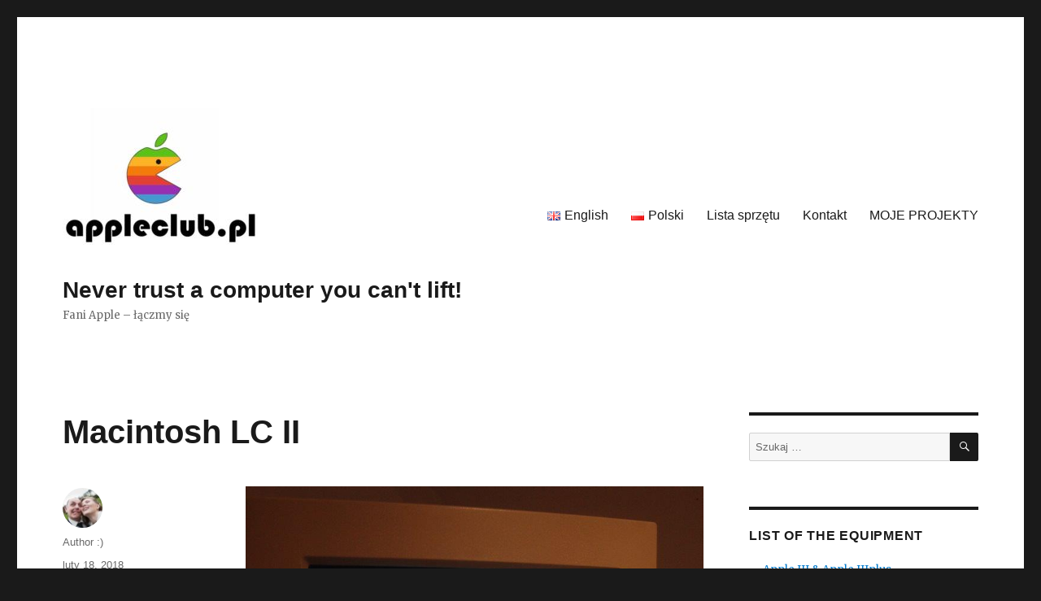

--- FILE ---
content_type: text/html; charset=UTF-8
request_url: https://appleclub.pl/index.php/pl/2018/02/18/macintosh-lc-ii/
body_size: 9765
content:
<!DOCTYPE html>
<html lang="pl-PL" class="no-js">
<head>
	<meta charset="UTF-8">
	<meta name="viewport" content="width=device-width, initial-scale=1">
	<link rel="profile" href="http://gmpg.org/xfn/11">
		<link rel="pingback" href="https://appleclub.pl/xmlrpc.php">
		<script>(function(html){html.className = html.className.replace(/\bno-js\b/,'js')})(document.documentElement);</script>
<title>Macintosh LC II &#8211; Never trust a computer you can&#039;t lift!</title>
<link rel='dns-prefetch' href='//fonts.googleapis.com' />
<link rel='dns-prefetch' href='//s.w.org' />
<link rel="alternate" type="application/rss+xml" title="Never trust a computer you can&#039;t lift! &raquo; Kanał z wpisami" href="https://appleclub.pl/index.php/pl/feed/" />
<link rel="alternate" type="application/rss+xml" title="Never trust a computer you can&#039;t lift! &raquo; Kanał z komentarzami" href="https://appleclub.pl/index.php/pl/comments/feed/" />
<link rel="alternate" type="application/rss+xml" title="Never trust a computer you can&#039;t lift! &raquo; Macintosh LC II Kanał z komentarzami" href="https://appleclub.pl/index.php/pl/2018/02/18/macintosh-lc-ii/feed/" />
		<script type="text/javascript">
			window._wpemojiSettings = {"baseUrl":"https:\/\/s.w.org\/images\/core\/emoji\/11.2.0\/72x72\/","ext":".png","svgUrl":"https:\/\/s.w.org\/images\/core\/emoji\/11.2.0\/svg\/","svgExt":".svg","source":{"concatemoji":"https:\/\/appleclub.pl\/wp-includes\/js\/wp-emoji-release.min.js?ver=5.1.21"}};
			!function(e,a,t){var n,r,o,i=a.createElement("canvas"),p=i.getContext&&i.getContext("2d");function s(e,t){var a=String.fromCharCode;p.clearRect(0,0,i.width,i.height),p.fillText(a.apply(this,e),0,0);e=i.toDataURL();return p.clearRect(0,0,i.width,i.height),p.fillText(a.apply(this,t),0,0),e===i.toDataURL()}function c(e){var t=a.createElement("script");t.src=e,t.defer=t.type="text/javascript",a.getElementsByTagName("head")[0].appendChild(t)}for(o=Array("flag","emoji"),t.supports={everything:!0,everythingExceptFlag:!0},r=0;r<o.length;r++)t.supports[o[r]]=function(e){if(!p||!p.fillText)return!1;switch(p.textBaseline="top",p.font="600 32px Arial",e){case"flag":return s([55356,56826,55356,56819],[55356,56826,8203,55356,56819])?!1:!s([55356,57332,56128,56423,56128,56418,56128,56421,56128,56430,56128,56423,56128,56447],[55356,57332,8203,56128,56423,8203,56128,56418,8203,56128,56421,8203,56128,56430,8203,56128,56423,8203,56128,56447]);case"emoji":return!s([55358,56760,9792,65039],[55358,56760,8203,9792,65039])}return!1}(o[r]),t.supports.everything=t.supports.everything&&t.supports[o[r]],"flag"!==o[r]&&(t.supports.everythingExceptFlag=t.supports.everythingExceptFlag&&t.supports[o[r]]);t.supports.everythingExceptFlag=t.supports.everythingExceptFlag&&!t.supports.flag,t.DOMReady=!1,t.readyCallback=function(){t.DOMReady=!0},t.supports.everything||(n=function(){t.readyCallback()},a.addEventListener?(a.addEventListener("DOMContentLoaded",n,!1),e.addEventListener("load",n,!1)):(e.attachEvent("onload",n),a.attachEvent("onreadystatechange",function(){"complete"===a.readyState&&t.readyCallback()})),(n=t.source||{}).concatemoji?c(n.concatemoji):n.wpemoji&&n.twemoji&&(c(n.twemoji),c(n.wpemoji)))}(window,document,window._wpemojiSettings);
		</script>
		<style type="text/css">
img.wp-smiley,
img.emoji {
	display: inline !important;
	border: none !important;
	box-shadow: none !important;
	height: 1em !important;
	width: 1em !important;
	margin: 0 .07em !important;
	vertical-align: -0.1em !important;
	background: none !important;
	padding: 0 !important;
}
</style>
	<link rel='stylesheet' id='wp-block-library-css'  href='https://appleclub.pl/wp-includes/css/dist/block-library/style.min.css?ver=5.1.21' type='text/css' media='all' />
<link rel='stylesheet' id='wp-date-remover-css'  href='https://appleclub.pl/wp-content/plugins/wp-date-remover/public/css/wp-date-remover-public.css?ver=1.0.0' type='text/css' media='all' />
<link rel='stylesheet' id='twentysixteen-fonts-css'  href='https://fonts.googleapis.com/css?family=Merriweather%3A400%2C700%2C900%2C400italic%2C700italic%2C900italic%7CInconsolata%3A400&#038;subset=latin%2Clatin-ext' type='text/css' media='all' />
<link rel='stylesheet' id='genericons-css'  href='https://appleclub.pl/wp-content/themes/twentysixteen/genericons/genericons.css?ver=3.4.1' type='text/css' media='all' />
<link rel='stylesheet' id='twentysixteen-style-css'  href='https://appleclub.pl/wp-content/themes/twentysixteen/style.css?ver=5.1.21' type='text/css' media='all' />
<!--[if lt IE 10]>
<link rel='stylesheet' id='twentysixteen-ie-css'  href='https://appleclub.pl/wp-content/themes/twentysixteen/css/ie.css?ver=20160816' type='text/css' media='all' />
<![endif]-->
<!--[if lt IE 9]>
<link rel='stylesheet' id='twentysixteen-ie8-css'  href='https://appleclub.pl/wp-content/themes/twentysixteen/css/ie8.css?ver=20160816' type='text/css' media='all' />
<![endif]-->
<!--[if lt IE 8]>
<link rel='stylesheet' id='twentysixteen-ie7-css'  href='https://appleclub.pl/wp-content/themes/twentysixteen/css/ie7.css?ver=20160816' type='text/css' media='all' />
<![endif]-->
<script type='text/javascript' src='https://appleclub.pl/wp-includes/js/jquery/jquery.js?ver=1.12.4'></script>
<script type='text/javascript' src='https://appleclub.pl/wp-includes/js/jquery/jquery-migrate.min.js?ver=1.4.1'></script>
<script type='text/javascript' src='https://appleclub.pl/wp-content/plugins/wp-date-remover/public/js/wp-date-remover-public.js?ver=1.0.0'></script>
<!--[if lt IE 9]>
<script type='text/javascript' src='https://appleclub.pl/wp-content/themes/twentysixteen/js/html5.js?ver=3.7.3'></script>
<![endif]-->
<link rel='https://api.w.org/' href='https://appleclub.pl/index.php/wp-json/' />
<link rel="EditURI" type="application/rsd+xml" title="RSD" href="https://appleclub.pl/xmlrpc.php?rsd" />
<link rel="wlwmanifest" type="application/wlwmanifest+xml" href="https://appleclub.pl/wp-includes/wlwmanifest.xml" /> 
<link rel='prev' title='Macintosh LC475' href='https://appleclub.pl/index.php/pl/2018/02/16/macintosh-lc475-2/' />
<link rel='next' title='Macintosh LC' href='https://appleclub.pl/index.php/pl/2018/02/19/macintosh-lc-2/' />
<meta name="generator" content="WordPress 5.1.21" />
<link rel="canonical" href="https://appleclub.pl/index.php/pl/2018/02/18/macintosh-lc-ii/" />
<link rel='shortlink' href='https://appleclub.pl/?p=1303' />
<link rel="alternate" type="application/json+oembed" href="https://appleclub.pl/index.php/wp-json/oembed/1.0/embed?url=https%3A%2F%2Fappleclub.pl%2Findex.php%2Fpl%2F2018%2F02%2F18%2Fmacintosh-lc-ii%2F" />
<link rel="alternate" type="text/xml+oembed" href="https://appleclub.pl/index.php/wp-json/oembed/1.0/embed?url=https%3A%2F%2Fappleclub.pl%2Findex.php%2Fpl%2F2018%2F02%2F18%2Fmacintosh-lc-ii%2F&#038;format=xml" />
<link rel="alternate" href="https://appleclub.pl/index.php/en/2018/02/18/macintosh-lc-ii-2/" hreflang="en" />
<link rel="alternate" href="https://appleclub.pl/index.php/pl/2018/02/18/macintosh-lc-ii/" hreflang="pl" />
<link rel="icon" href="https://appleclub.pl/wp-content/uploads/2017/03/cropped-cropped-apple-logo-rob-janoff-01-32x32.jpg" sizes="32x32" />
<link rel="icon" href="https://appleclub.pl/wp-content/uploads/2017/03/cropped-cropped-apple-logo-rob-janoff-01-192x192.jpg" sizes="192x192" />
<link rel="apple-touch-icon-precomposed" href="https://appleclub.pl/wp-content/uploads/2017/03/cropped-cropped-apple-logo-rob-janoff-01-180x180.jpg" />
<meta name="msapplication-TileImage" content="https://appleclub.pl/wp-content/uploads/2017/03/cropped-cropped-apple-logo-rob-janoff-01-270x270.jpg" />
</head>

<body class="post-template-default single single-post postid-1303 single-format-standard wp-custom-logo">
<div id="page" class="site">
	<div class="site-inner">
		<a class="skip-link screen-reader-text" href="#content">Przejdź do treści</a>

		<header id="masthead" class="site-header" role="banner">
			<div class="site-header-main">
				<div class="site-branding">
					<a href="https://appleclub.pl/index.php/pl/o-stronie/" class="custom-logo-link" rel="home" itemprop="url"><img width="240" height="192" src="https://appleclub.pl/wp-content/uploads/2019/03/cropped-02.jpg" class="custom-logo" alt="Never trust a computer you can&#039;t lift!" itemprop="logo" /></a>
											<p class="site-title"><a href="https://appleclub.pl/index.php/pl/o-stronie/" rel="home">Never trust a computer you can&#039;t lift!</a></p>
											<p class="site-description">Fani Apple &#8211; łączmy się</p>
									</div><!-- .site-branding -->

									<button id="menu-toggle" class="menu-toggle">Menu</button>

					<div id="site-header-menu" class="site-header-menu">
													<nav id="site-navigation" class="main-navigation" role="navigation" aria-label="Menu główne">
								<div class="menu-menu-glowne-container"><ul id="menu-menu-glowne" class="primary-menu"><li id="menu-item-334-en" class="lang-item lang-item-21 lang-item-en lang-item-first menu-item menu-item-type-custom menu-item-object-custom menu-item-334-en"><a href="https://appleclub.pl/index.php/en/2018/02/18/macintosh-lc-ii-2/" hreflang="en-GB" lang="en-GB"><img src="[data-uri]" title="English" alt="English" /><span style="margin-left:0.3em;">English</span></a></li>
<li id="menu-item-334-pl" class="lang-item lang-item-24 lang-item-pl current-lang menu-item menu-item-type-custom menu-item-object-custom menu-item-334-pl"><a href="https://appleclub.pl/index.php/pl/2018/02/18/macintosh-lc-ii/" hreflang="pl-PL" lang="pl-PL"><img src="[data-uri]" title="Polski" alt="Polski" /><span style="margin-left:0.3em;">Polski</span></a></li>
<li id="menu-item-337" class="menu-item menu-item-type-post_type menu-item-object-page menu-item-337"><a href="https://appleclub.pl/index.php/pl/lista-sprzetu/">Lista sprzętu</a></li>
<li id="menu-item-459" class="menu-item menu-item-type-post_type menu-item-object-page menu-item-459"><a href="https://appleclub.pl/index.php/pl/kontakt/">Kontakt</a></li>
<li id="menu-item-1914" class="menu-item menu-item-type-post_type menu-item-object-page menu-item-1914"><a href="https://appleclub.pl/index.php/pl/moje-projekty/">MOJE PROJEKTY</a></li>
</ul></div>							</nav><!-- .main-navigation -->
						
											</div><!-- .site-header-menu -->
							</div><!-- .site-header-main -->

					</header><!-- .site-header -->

		<div id="content" class="site-content">

<div id="primary" class="content-area">
	<main id="main" class="site-main" role="main">
		
<article id="post-1303" class="post-1303 post type-post status-publish format-standard hentry category-macintosh category-macintosh-lc category-pizza-box">
	<header class="entry-header">
		<h1 class="entry-title">Macintosh LC II</h1>	</header><!-- .entry-header -->

	
	
	<div class="entry-content">
		<p><a href="http://appleclub.pl/wp-content/uploads/2017/05/IMG_5848.jpg"><img class="alignnone size-large wp-image-1304" src="http://appleclub.pl/wp-content/uploads/2017/05/IMG_5848-768x1024.jpg" alt="" width="768" height="1024" srcset="https://appleclub.pl/wp-content/uploads/2017/05/IMG_5848.jpg 768w, https://appleclub.pl/wp-content/uploads/2017/05/IMG_5848-225x300.jpg 225w" sizes="(max-width: 709px) 85vw, (max-width: 909px) 67vw, (max-width: 984px) 61vw, (max-width: 1362px) 45vw, 600px" /></a> <a href="http://appleclub.pl/wp-content/uploads/2017/05/IMG_5844.jpg"><img class="alignnone size-large wp-image-1305" src="http://appleclub.pl/wp-content/uploads/2017/05/IMG_5844-768x1024.jpg" alt="" width="768" height="1024" srcset="https://appleclub.pl/wp-content/uploads/2017/05/IMG_5844.jpg 768w, https://appleclub.pl/wp-content/uploads/2017/05/IMG_5844-225x300.jpg 225w" sizes="(max-width: 709px) 85vw, (max-width: 909px) 67vw, (max-width: 984px) 61vw, (max-width: 1362px) 45vw, 600px" /></a> <a href="http://appleclub.pl/wp-content/uploads/2017/05/IMG_5846.jpg"><img class="alignnone size-large wp-image-1306" src="http://appleclub.pl/wp-content/uploads/2017/05/IMG_5846-768x1024.jpg" alt="" width="768" height="1024" srcset="https://appleclub.pl/wp-content/uploads/2017/05/IMG_5846.jpg 768w, https://appleclub.pl/wp-content/uploads/2017/05/IMG_5846-225x300.jpg 225w" sizes="(max-width: 709px) 85vw, (max-width: 909px) 67vw, (max-width: 984px) 61vw, (max-width: 1362px) 45vw, 600px" /></a> <a href="http://appleclub.pl/wp-content/uploads/2017/05/IMG_5847.jpg"><img class="alignnone size-large wp-image-1307" src="http://appleclub.pl/wp-content/uploads/2017/05/IMG_5847-768x1024.jpg" alt="" width="768" height="1024" srcset="https://appleclub.pl/wp-content/uploads/2017/05/IMG_5847.jpg 768w, https://appleclub.pl/wp-content/uploads/2017/05/IMG_5847-225x300.jpg 225w" sizes="(max-width: 709px) 85vw, (max-width: 909px) 67vw, (max-width: 984px) 61vw, (max-width: 1362px) 45vw, 600px" /></a></p>
	</div><!-- .entry-content -->

	<footer class="entry-footer">
		<span class="byline"><span class="author vcard"><img alt='' src='https://secure.gravatar.com/avatar/48bbde80eb9e34b6fd3f5910e3cf7b3c?s=49&#038;d=mm&#038;r=g' srcset='https://secure.gravatar.com/avatar/48bbde80eb9e34b6fd3f5910e3cf7b3c?s=98&#038;d=mm&#038;r=g 2x' class='avatar avatar-49 photo' height='49' width='49' /><span class="screen-reader-text">Autor </span> <a class="url fn n" href="https://appleclub.pl/index.php/pl/author/pwronecki/">Author :)</a></span></span><span class="posted-on"><span class="screen-reader-text">Opublikowano </span><a href="https://appleclub.pl/index.php/pl/2018/02/18/macintosh-lc-ii/" rel="bookmark"><time class="entry-date published" datetime="2018-02-18T07:47:49+00:00">luty 18, 2018</time><time class="updated" datetime="2018-04-22T18:06:04+00:00">kwiecień 22, 2018</time></a></span><span class="cat-links"><span class="screen-reader-text">Kategorie </span><a href="https://appleclub.pl/index.php/pl/category/macintosh/" rel="category tag">Macintosh</a>, <a href="https://appleclub.pl/index.php/pl/category/macintosh-lc/" rel="category tag">Macintosh LC</a>, <a href="https://appleclub.pl/index.php/pl/category/pizza-box/" rel="category tag">Pizza box</a></span>			</footer><!-- .entry-footer -->
</article><!-- #post-## -->

<div id="comments" class="comments-area">

	
	
		<div id="respond" class="comment-respond">
		<h2 id="reply-title" class="comment-reply-title">Dodaj komentarz <small><a rel="nofollow" id="cancel-comment-reply-link" href="/index.php/pl/2018/02/18/macintosh-lc-ii/#respond" style="display:none;">Anuluj pisanie odpowiedzi</a></small></h2>			<form action="https://appleclub.pl/wp-comments-post.php" method="post" id="commentform" class="comment-form" novalidate>
				<p class="comment-notes"><span id="email-notes">Twój adres e-mail nie zostanie opublikowany.</span> Wymagane pola są oznaczone <span class="required">*</span></p><p class="comment-form-comment"><label for="comment">Komentarz</label> <textarea id="comment" name="comment" cols="45" rows="8" maxlength="65525" required="required"></textarea></p><p class="comment-form-author"><label for="author">Nazwa <span class="required">*</span></label> <input id="author" name="author" type="text" value="" size="30" maxlength="245" required='required' /></p>
<p class="comment-form-email"><label for="email">E-mail <span class="required">*</span></label> <input id="email" name="email" type="email" value="" size="30" maxlength="100" aria-describedby="email-notes" required='required' /></p>
<p class="comment-form-url"><label for="url">Witryna internetowa</label> <input id="url" name="url" type="url" value="" size="30" maxlength="200" /></p>
<p class="form-submit"><input name="submit" type="submit" id="submit" class="submit" value="Opublikuj komentarz" /> <input type='hidden' name='comment_post_ID' value='1303' id='comment_post_ID' />
<input type='hidden' name='comment_parent' id='comment_parent' value='0' />
</p><p style="display: none;"><input type="hidden" id="akismet_comment_nonce" name="akismet_comment_nonce" value="2410bd4ae3" /></p><p style="display: none;"><input type="hidden" id="ak_js" name="ak_js" value="18"/></p>			</form>
			</div><!-- #respond -->
	<p class="akismet_comment_form_privacy_notice">This site uses Akismet to reduce spam. <a href="https://akismet.com/privacy/" target="_blank" rel="nofollow noopener">Learn how your comment data is processed</a>.</p>
</div><!-- .comments-area -->

	<nav class="navigation post-navigation" role="navigation">
		<h2 class="screen-reader-text">Nawigacja wpisu</h2>
		<div class="nav-links"><div class="nav-previous"><a href="https://appleclub.pl/index.php/pl/2018/02/16/macintosh-lc475-2/" rel="prev"><span class="meta-nav" aria-hidden="true">Poprzedni</span> <span class="screen-reader-text">Poprzedni wpis:</span> <span class="post-title">Macintosh LC475</span></a></div><div class="nav-next"><a href="https://appleclub.pl/index.php/pl/2018/02/19/macintosh-lc-2/" rel="next"><span class="meta-nav" aria-hidden="true">Następny</span> <span class="screen-reader-text">Następny wpis:</span> <span class="post-title">Macintosh LC</span></a></div></div>
	</nav>
	</main><!-- .site-main -->

	
</div><!-- .content-area -->


	<aside id="secondary" class="sidebar widget-area" role="complementary">
		<section id="search-2" class="widget widget_search">
<form role="search" method="get" class="search-form" action="https://appleclub.pl/index.php/pl/">
	<label>
		<span class="screen-reader-text">Szukaj:</span>
		<input type="search" class="search-field" placeholder="Szukaj &hellip;" value="" name="s" />
	</label>
	<button type="submit" class="search-submit"><span class="screen-reader-text">Szukaj</span></button>
</form>
</section>		<section id="recent-posts-2" class="widget widget_recent_entries">		<h2 class="widget-title">List of the equipment</h2>		<ul>
											<li>
					<a href="https://appleclub.pl/index.php/pl/2018/11/19/apple-iii-apple-iiiplus/">Apple III &#038; Apple IIIplus</a>
									</li>
											<li>
					<a href="https://appleclub.pl/index.php/pl/2018/07/19/apple-iigs-internet-project/">Apple IIgs &#8211; Internet Project</a>
									</li>
											<li>
					<a href="https://appleclub.pl/index.php/pl/2018/07/16/apple-iie-external-keyboard/">Apple IIe &#8211; external keyboard</a>
									</li>
											<li>
					<a href="https://appleclub.pl/index.php/pl/2018/05/11/napedy-dyskowe-apple/">Napędy dyskowe Apple</a>
									</li>
											<li>
					<a href="https://appleclub.pl/index.php/pl/2018/05/11/2366/">Modemy</a>
									</li>
											<li>
					<a href="https://appleclub.pl/index.php/pl/2018/05/08/to-trade/">******TO TRADE******</a>
									</li>
											<li>
					<a href="https://appleclub.pl/index.php/pl/2018/04/26/apple-iis-plyty-glowne-wersje-modele/">Apple II&#8217;s płyty główne, wersje, modele</a>
									</li>
											<li>
					<a href="https://appleclub.pl/index.php/pl/2018/04/21/apple-i-prawie-jak-oryginal/">Apple I prawie jak oryginał</a>
									</li>
											<li>
					<a href="https://appleclub.pl/index.php/pl/2018/04/21/apple-ii/">Apple II</a>
									</li>
											<li>
					<a href="https://appleclub.pl/index.php/pl/2018/04/20/apple-ii-plus-2/">Apple II plus</a>
									</li>
											<li>
					<a href="https://appleclub.pl/index.php/pl/2018/04/19/apple-ii-bellhowell/">Apple II+ Bell&#038;Howell</a>
									</li>
											<li>
					<a href="https://appleclub.pl/index.php/pl/2018/04/19/apple-ii-europlus-2/">Apple II europlus</a>
									</li>
											<li>
					<a href="https://appleclub.pl/index.php/pl/2018/04/18/apple-iie-european-platinum/">Apple IIe European Platinum</a>
									</li>
											<li>
					<a href="https://appleclub.pl/index.php/pl/2018/04/17/apple-iie-2/">Apple IIe</a>
									</li>
											<li>
					<a href="https://appleclub.pl/index.php/pl/2018/04/16/apple-iigs-upgrade-stealth-iigs/">Apple IIgs Upgrade (Stealth IIgs)</a>
									</li>
											<li>
					<a href="https://appleclub.pl/index.php/pl/2018/04/16/apple-iie-platinum/">Apple IIe Platinum</a>
									</li>
											<li>
					<a href="https://appleclub.pl/index.php/pl/2018/04/15/flat-apple-display/">Apple IIc z wyświetlaczem Apple Flat Display A2M4022</a>
									</li>
											<li>
					<a href="https://appleclub.pl/index.php/pl/2018/04/15/apple-iic-plus/">Apple IIc plus</a>
									</li>
											<li>
					<a href="https://appleclub.pl/index.php/pl/2018/04/15/apple-iic-2/">Apple IIc</a>
									</li>
											<li>
					<a href="https://appleclub.pl/index.php/pl/2018/04/14/apple-iigs-3/">Apple IIgs</a>
									</li>
											<li>
					<a href="https://appleclub.pl/index.php/pl/2018/04/10/apple-iii-2/">Apple III</a>
									</li>
											<li>
					<a href="https://appleclub.pl/index.php/pl/2018/04/09/apple-lisa-ii-2/">Apple Lisa II</a>
									</li>
											<li>
					<a href="https://appleclub.pl/index.php/pl/2018/03/30/macintosh-twiggy-prototyp/">Macintosh Twiggy &#8211; prototyp</a>
									</li>
											<li>
					<a href="https://appleclub.pl/index.php/pl/2018/03/29/macintosh-128-2/">Macintosh 128  Pierwszy Macintosh</a>
									</li>
											<li>
					<a href="https://appleclub.pl/index.php/pl/2018/03/28/macintosh-512-2/">Macintosh 512</a>
									</li>
											<li>
					<a href="https://appleclub.pl/index.php/pl/2018/03/27/macintosh-ed/">Macintosh ED</a>
									</li>
											<li>
					<a href="https://appleclub.pl/index.php/pl/2018/03/26/macintosh-plus-2/">Macintosh Plus</a>
									</li>
											<li>
					<a href="https://appleclub.pl/index.php/pl/2018/03/25/macintosh-plus-ed-2/">Macintosh Plus ED</a>
									</li>
											<li>
					<a href="https://appleclub.pl/index.php/pl/2018/03/24/macintosh-se-3/">Macintosh SE</a>
									</li>
											<li>
					<a href="https://appleclub.pl/index.php/pl/2018/03/23/macintosh-140-2/">Macintosh SE 1/40</a>
									</li>
											<li>
					<a href="https://appleclub.pl/index.php/pl/2018/03/23/macintosh-se-120-2/">Macintosh SE 1/20</a>
									</li>
											<li>
					<a href="https://appleclub.pl/index.php/pl/2018/03/22/macintosh-se30-4/">Macintosh SE/30</a>
									</li>
											<li>
					<a href="https://appleclub.pl/index.php/pl/2018/03/21/macintosh-se-fdhd/">Macintosh SE FDHD</a>
									</li>
											<li>
					<a href="https://appleclub.pl/index.php/pl/2018/03/21/macintosh-se-30-prograph-se-3/">Macintosh SE/30 + ProGraph SE/3</a>
									</li>
											<li>
					<a href="https://appleclub.pl/index.php/pl/2018/03/19/macintosh-classic/">Macintosh Classic</a>
									</li>
											<li>
					<a href="https://appleclub.pl/index.php/pl/2018/03/18/macintosh-classic-ii-2/">Macintosh Classic II</a>
									</li>
											<li>
					<a href="https://appleclub.pl/index.php/pl/2018/03/17/macintosh-performa-200/">Macintosh Performa 200</a>
									</li>
											<li>
					<a href="https://appleclub.pl/index.php/pl/2018/03/17/macintosh-performa-400/">Macintosh Performa 400</a>
									</li>
											<li>
					<a href="https://appleclub.pl/index.php/pl/2018/03/17/performa-450-2/">Macintosh Performa 450</a>
									</li>
											<li>
					<a href="https://appleclub.pl/index.php/pl/2018/03/17/macintosh-performa-630-2/">Macintosh Performa 630</a>
									</li>
											<li>
					<a href="https://appleclub.pl/index.php/pl/2018/03/15/macintosh-color-classic/">Macintosh Color Classic</a>
									</li>
											<li>
					<a href="https://appleclub.pl/index.php/pl/2018/02/28/macintosh-ii-2/">Macintosh II</a>
									</li>
											<li>
					<a href="https://appleclub.pl/index.php/pl/2018/02/27/macintosh-iix-2/">Macintosh IIx</a>
									</li>
											<li>
					<a href="https://appleclub.pl/index.php/pl/2018/02/26/macintosh-iifx/">Macintosh IIfx</a>
									</li>
											<li>
					<a href="https://appleclub.pl/index.php/pl/2018/02/25/macintosh-iisi-2/">Macintosh IIsi</a>
									</li>
											<li>
					<a href="https://appleclub.pl/index.php/pl/2018/02/24/macintosh-iici/">Macintosh IIci</a>
									</li>
											<li>
					<a href="https://appleclub.pl/index.php/pl/2018/02/19/macintosh-lc-2/">Macintosh LC</a>
									</li>
											<li>
					<a href="https://appleclub.pl/index.php/pl/2018/02/18/macintosh-lc-ii/">Macintosh LC II</a>
									</li>
											<li>
					<a href="https://appleclub.pl/index.php/pl/2018/02/16/macintosh-lc475-2/">Macintosh LC475</a>
									</li>
											<li>
					<a href="https://appleclub.pl/index.php/pl/2018/02/15/macintosh-quadra-650/">Macintosh Quadra 650</a>
									</li>
											<li>
					<a href="https://appleclub.pl/index.php/pl/2018/02/14/quadra-700-park-jurajski/">Macintosh Quadra 700</a>
									</li>
											<li>
					<a href="https://appleclub.pl/index.php/pl/2018/02/13/macintosh-quadra-840av/">Macintosh Quadra 840AV</a>
									</li>
											<li>
					<a href="https://appleclub.pl/index.php/pl/2018/02/13/macintosh-quadra-900-950/">Macintosh Quadra 900 &#038; 950</a>
									</li>
											<li>
					<a href="https://appleclub.pl/index.php/pl/2018/02/12/workgroup-server-95/">Workgroup Server 95</a>
									</li>
											<li>
					<a href="https://appleclub.pl/index.php/pl/2018/02/11/workgroup-server-9150/">Workgroup Server 9150</a>
									</li>
											<li>
					<a href="https://appleclub.pl/index.php/pl/2018/02/08/20th-anniversary-macintosh-tam-spartacus-1997/">20th Anniversary Macintosh TAM Spartacus</a>
									</li>
											<li>
					<a href="https://appleclub.pl/index.php/pl/2018/01/10/apple-ii-cards/">Karty Apple II</a>
									</li>
											<li>
					<a href="https://appleclub.pl/index.php/pl/2018/01/08/macintosh-accessories/">Akcesoria Macintosh</a>
									</li>
											<li>
					<a href="https://appleclub.pl/index.php/pl/2018/01/05/apple-speakers/">Apple Speakers</a>
									</li>
											<li>
					<a href="https://appleclub.pl/index.php/pl/2017/07/20/macintosh-teapot-430-prototype/">!       Macintosh Teapot 4:30 PROTOTYPE</a>
									</li>
											<li>
					<a href="https://appleclub.pl/index.php/pl/2017/07/17/power-mac-g3-m5183/">Power Mac G3 (M5183)</a>
									</li>
											<li>
					<a href="https://appleclub.pl/index.php/pl/2017/07/17/power-mac-g4-m5183-kontra-g3-m5183/">Power Mac G4 (M5183) kontra G3 (M5183)</a>
									</li>
											<li>
					<a href="https://appleclub.pl/index.php/pl/2017/07/17/power-mac-g4-m5183/">Power Mac G4 (M5183)</a>
									</li>
											<li>
					<a href="https://appleclub.pl/index.php/pl/2017/07/17/imac-g3-m7639-blue/">iMac G3 (M7639) blue</a>
									</li>
											<li>
					<a href="https://appleclub.pl/index.php/pl/2017/05/19/appletalk-czyli-o-co-chodzi-w-sieci-apple/">Appletalk &#8211; czyli o co chodzi w sieci Apple</a>
									</li>
											<li>
					<a href="https://appleclub.pl/index.php/pl/2017/05/19/power-mac-g4-cube/">Power Mac G4 Cube</a>
									</li>
											<li>
					<a href="https://appleclub.pl/index.php/pl/2017/05/19/laptopy-noteboki-komputery-przenosne/">Laptopy, noteboki, komputery przenośne</a>
									</li>
											<li>
					<a href="https://appleclub.pl/index.php/pl/2017/05/17/kamera-do-wideokonferencji/">Kamery Video</a>
									</li>
											<li>
					<a href="https://appleclub.pl/index.php/pl/2017/05/15/power-macintosh-7300200/">Power Macintosh 7300/200</a>
									</li>
											<li>
					<a href="https://appleclub.pl/index.php/pl/2017/05/11/apple-cd/">Apple CD</a>
									</li>
											<li>
					<a href="https://appleclub.pl/index.php/pl/2017/05/07/wybielanie-czyszczenie/">Wybielanie, czyszczenie</a>
									</li>
											<li>
					<a href="https://appleclub.pl/index.php/pl/2017/05/06/performa-5500/">Performa 5500</a>
									</li>
											<li>
					<a href="https://appleclub.pl/index.php/pl/2017/05/06/newton-palmtopy-apple/">Newton &#8211; Palmtopy Apple</a>
									</li>
											<li>
					<a href="https://appleclub.pl/index.php/pl/2017/05/06/quicktake-200-aparat-cyfrowy/">QuickTake 200 &#8211; Aparat Cyfrowy</a>
									</li>
											<li>
					<a href="https://appleclub.pl/index.php/pl/2017/04/30/drukarki-apple/">Drukarki Apple</a>
									</li>
											<li>
					<a href="https://appleclub.pl/index.php/pl/2017/04/27/kable-zlaczki-i-tajemnicze-przejsciowki/">Kable, złączki i tajemnicze przejściówki</a>
									</li>
											<li>
					<a href="https://appleclub.pl/index.php/pl/2017/04/10/macintosh-portable/">Macintosh Portable</a>
									</li>
					</ul>
		</section><section id="categories-2" class="widget widget_categories"><h2 class="widget-title">My Computers by Type</h2><form action="https://appleclub.pl" method="get"><label class="screen-reader-text" for="cat">My Computers by Type</label><select  name='cat' id='cat' class='postform' >
	<option value='-1'>Wybierz kategorię</option>
	<option class="level-0" value="96">Aparaty&nbsp;&nbsp;(1)</option>
	<option class="level-0" value="111">Apple &#8211; inne urządzenia&nbsp;&nbsp;(2)</option>
	<option class="level-0" value="109">Apple &#8211; nieudane projekty&nbsp;&nbsp;(3)</option>
	<option class="level-0" value="172">Apple CD&nbsp;&nbsp;(1)</option>
	<option class="level-0" value="217">Apple I&nbsp;&nbsp;(1)</option>
	<option class="level-0" value="162">Apple II&nbsp;&nbsp;(9)</option>
	<option class="level-0" value="68">Apple III&nbsp;&nbsp;(1)</option>
	<option class="level-0" value="177">Apple Lisa II&nbsp;&nbsp;(1)</option>
	<option class="level-0" value="120">Apple w kinematografii&nbsp;&nbsp;(1)</option>
	<option class="level-0" value="160">Czyszczenie, wybielanie&nbsp;&nbsp;(2)</option>
	<option class="level-0" value="52">Interfejsy, kable, złączki&nbsp;&nbsp;(1)</option>
	<option class="level-0" value="98">Kamery internetowe&nbsp;&nbsp;(1)</option>
	<option class="level-0" value="204">Macintosh&nbsp;&nbsp;(2)</option>
	<option class="level-0" value="257">Macintosh 6100&nbsp;&nbsp;(1)</option>
	<option class="level-0" value="114">Macintosh all-in-one&nbsp;&nbsp;(16)</option>
	<option class="level-0" value="137">Macintosh Color Classic&nbsp;&nbsp;(1)</option>
	<option class="level-0" value="168">Macintosh II&nbsp;&nbsp;(5)</option>
	<option class="level-0" value="200">Macintosh LC&nbsp;&nbsp;(4)</option>
	<option class="level-0" value="142">Macintosh Performa&nbsp;&nbsp;(5)</option>
	<option class="level-0" value="195">Macintosh Portable&nbsp;&nbsp;(1)</option>
	<option class="level-0" value="122">Macintosh Quadra&nbsp;&nbsp;(2)</option>
	<option class="level-0" value="107">Newton &#8211; Palmtopy&nbsp;&nbsp;(1)</option>
	<option class="level-0" value="233">noteboki&nbsp;&nbsp;(1)</option>
	<option class="level-0" value="144">Performa 5500&nbsp;&nbsp;(1)</option>
	<option class="level-0" value="184">Peryferia&nbsp;&nbsp;(2)</option>
	<option class="level-0" value="202">Pizza box&nbsp;&nbsp;(5)</option>
	<option class="level-0" value="242">Power Mac&nbsp;&nbsp;(1)</option>
	<option class="level-0" value="212">Power Macintosh&nbsp;&nbsp;(1)</option>
	<option class="level-0" value="255">Prototypes&nbsp;&nbsp;(1)</option>
	<option class="level-0" value="118">Quadra 700&nbsp;&nbsp;(1)</option>
	<option class="level-0" value="26">Uncategorized&nbsp;&nbsp;(26)</option>
	<option class="level-0" value="158">Wybielanie&nbsp;&nbsp;(1)</option>
</select>
</form>
<script type='text/javascript'>
/* <![CDATA[ */
(function() {
	var dropdown = document.getElementById( "cat" );
	function onCatChange() {
		if ( dropdown.options[ dropdown.selectedIndex ].value > 0 ) {
			dropdown.parentNode.submit();
		}
	}
	dropdown.onchange = onCatChange;
})();
/* ]]> */
</script>

			</section><section id="pages-3" class="widget widget_pages"><h2 class="widget-title">Pages</h2>		<ul>
			<li class="page_item page-item-290"><a href="https://appleclub.pl/index.php/pl/o-stronie/">O Stronie</a></li>
<li class="page_item page-item-329"><a href="https://appleclub.pl/index.php/pl/329-2/">Dokumentacje</a></li>
<li class="page_item page-item-335"><a href="https://appleclub.pl/index.php/pl/lista-sprzetu/">Lista sprzętu</a></li>
<li class="page_item page-item-398"><a href="https://appleclub.pl/index.php/pl/karty-rozszerzen/">Karty rozszerzeń</a></li>
<li class="page_item page-item-458"><a href="https://appleclub.pl/index.php/pl/kontakt/">Kontakt</a></li>
<li class="page_item page-item-461"><a href="https://appleclub.pl/index.php/pl/link-macintosh-software/">Link &#8211; oprogramowanie dla Macintosha</a></li>
<li class="page_item page-item-1017"><a href="https://appleclub.pl/index.php/pl/test/">Inne komputery w kolekcji</a></li>
<li class="page_item page-item-1519"><a href="https://appleclub.pl/index.php/pl/oryginalne-czesci-zamienne/">Oryginalne części zamienne</a></li>
<li class="page_item page-item-1573 page_item_has_children"><a href="https://appleclub.pl/index.php/pl/komputery-spoza-rodziny-apple/">Komputery spoza rodziny Apple</a>
<ul class='children'>
	<li class="page_item page-item-462 page_item_has_children"><a href="https://appleclub.pl/index.php/pl/komputery-spoza-rodziny-apple/commodore-moja-kolekcja/">Commodore &#8211; moja kolekcja</a>
	<ul class='children'>
		<li class="page_item page-item-1058"><a href="https://appleclub.pl/index.php/pl/komputery-spoza-rodziny-apple/commodore-moja-kolekcja/commodore-pet/">Commodore PET</a></li>
		<li class="page_item page-item-1066"><a href="https://appleclub.pl/index.php/pl/komputery-spoza-rodziny-apple/commodore-moja-kolekcja/commodore-8032/">Commodore 8032</a></li>
		<li class="page_item page-item-1072"><a href="https://appleclub.pl/index.php/pl/komputery-spoza-rodziny-apple/commodore-moja-kolekcja/commodore-3032/">Commodore 3032</a></li>
		<li class="page_item page-item-1076"><a href="https://appleclub.pl/index.php/pl/komputery-spoza-rodziny-apple/commodore-moja-kolekcja/commodore-vic-20/">Commodore VIC-20</a></li>
		<li class="page_item page-item-1082"><a href="https://appleclub.pl/index.php/pl/komputery-spoza-rodziny-apple/commodore-moja-kolekcja/commodore-c-64-niski-numer-seryjny/">Commodore C-64 &#8211; niski numer seryjny</a></li>
		<li class="page_item page-item-1088"><a href="https://appleclub.pl/index.php/pl/komputery-spoza-rodziny-apple/commodore-moja-kolekcja/commodore-sx-64/">Commodore SX-64</a></li>
		<li class="page_item page-item-1288"><a href="https://appleclub.pl/index.php/pl/komputery-spoza-rodziny-apple/commodore-moja-kolekcja/amiga-500/">Amiga 500</a></li>
	</ul>
</li>
	<li class="page_item page-item-1018"><a href="https://appleclub.pl/index.php/pl/komputery-spoza-rodziny-apple/meritum/">Meritum</a></li>
	<li class="page_item page-item-1026"><a href="https://appleclub.pl/index.php/pl/komputery-spoza-rodziny-apple/elwro-junior/">Elwro Junior</a></li>
	<li class="page_item page-item-1032"><a href="https://appleclub.pl/index.php/pl/komputery-spoza-rodziny-apple/osborne-1/">Osborne 1</a></li>
	<li class="page_item page-item-1045"><a href="https://appleclub.pl/index.php/pl/komputery-spoza-rodziny-apple/mera/">Mera</a></li>
	<li class="page_item page-item-1052"><a href="https://appleclub.pl/index.php/pl/komputery-spoza-rodziny-apple/kaypro-ii/">Kaypro II</a></li>
	<li class="page_item page-item-1102"><a href="https://appleclub.pl/index.php/pl/komputery-spoza-rodziny-apple/czytnik-tasmy-perforowanej/">Czytnik taśmy perforowanej</a></li>
	<li class="page_item page-item-1110"><a href="https://appleclub.pl/index.php/pl/komputery-spoza-rodziny-apple/ramie-robota/">Ramię robota</a></li>
	<li class="page_item page-item-1117"><a href="https://appleclub.pl/index.php/pl/komputery-spoza-rodziny-apple/atari-400/">Atari 400</a></li>
	<li class="page_item page-item-1212"><a href="https://appleclub.pl/index.php/pl/komputery-spoza-rodziny-apple/ameprod-pierwsza-i-jedyna-polska-konsola-do-grania/">Ameprod &#8211; pierwsza i jedyna polska konsola do grania</a></li>
</ul>
</li>
<li class="page_item page-item-1913 page_item_has_children"><a href="https://appleclub.pl/index.php/pl/moje-projekty/">MOJE PROJEKTY</a>
<ul class='children'>
	<li class="page_item page-item-1916"><a href="https://appleclub.pl/index.php/pl/moje-projekty/prototyp-macintosh-1981/">Prototyp Macintosh &#8211; 1981</a></li>
</ul>
</li>
<li class="page_item page-item-2838"><a href="https://appleclub.pl/index.php/pl/test-2/">Test</a></li>
<li class="page_item page-item-3043"><a href="https://appleclub.pl/index.php/pl/test-3/">test</a></li>
<li class="page_item page-item-3044"><a href="https://appleclub.pl/index.php/pl/timeline/">Timeline</a></li>
		</ul>
			</section>	</aside><!-- .sidebar .widget-area -->

		</div><!-- .site-content -->

		<footer id="colophon" class="site-footer" role="contentinfo">
							<nav class="main-navigation" role="navigation" aria-label="Podstawowe menu w stopce strony">
					<div class="menu-menu-glowne-container"><ul id="menu-menu-glowne-1" class="primary-menu"><li class="lang-item lang-item-21 lang-item-en lang-item-first menu-item menu-item-type-custom menu-item-object-custom menu-item-334-en"><a href="https://appleclub.pl/index.php/en/2018/02/18/macintosh-lc-ii-2/" hreflang="en-GB" lang="en-GB"><img src="[data-uri]" title="English" alt="English" /><span style="margin-left:0.3em;">English</span></a></li>
<li class="lang-item lang-item-24 lang-item-pl current-lang menu-item menu-item-type-custom menu-item-object-custom menu-item-334-pl"><a href="https://appleclub.pl/index.php/pl/2018/02/18/macintosh-lc-ii/" hreflang="pl-PL" lang="pl-PL"><img src="[data-uri]" title="Polski" alt="Polski" /><span style="margin-left:0.3em;">Polski</span></a></li>
<li class="menu-item menu-item-type-post_type menu-item-object-page menu-item-337"><a href="https://appleclub.pl/index.php/pl/lista-sprzetu/">Lista sprzętu</a></li>
<li class="menu-item menu-item-type-post_type menu-item-object-page menu-item-459"><a href="https://appleclub.pl/index.php/pl/kontakt/">Kontakt</a></li>
<li class="menu-item menu-item-type-post_type menu-item-object-page menu-item-1914"><a href="https://appleclub.pl/index.php/pl/moje-projekty/">MOJE PROJEKTY</a></li>
</ul></div>				</nav><!-- .main-navigation -->
			
			
			<div class="site-info">
								<span class="site-title"><a href="https://appleclub.pl/index.php/pl/o-stronie/" rel="home">Never trust a computer you can&#039;t lift!</a></span>
				<a href="https://pl.wordpress.org/">Dumnie wspierane przez WordPressa</a>
			</div><!-- .site-info -->
		</footer><!-- .site-footer -->
	</div><!-- .site-inner -->
</div><!-- .site -->

<!-- analytics-counter google analytics tracking code --><script>
    (function(i,s,o,g,r,a,m){i['GoogleAnalyticsObject']=r;i[r]=i[r]||function(){
            (i[r].q=i[r].q||[]).push(arguments)},i[r].l=1*new Date();a=s.createElement(o),
        m=s.getElementsByTagName(o)[0];a.async=1;a.src=g;m.parentNode.insertBefore(a,m)
    })(window,document,'script','//www.google-analytics.com/analytics.js','ga');

    ga('create', 'UA-97382867-1', 'auto');

    ga('set', 'anonymizeIp', true);    ga('send', 'pageview');

</script><!--  -->		<script type="text/javascript">
				</script>
	<script type='text/javascript' src='https://appleclub.pl/wp-content/themes/twentysixteen/js/skip-link-focus-fix.js?ver=20160816'></script>
<script type='text/javascript' src='https://appleclub.pl/wp-includes/js/comment-reply.min.js?ver=5.1.21'></script>
<script type='text/javascript'>
/* <![CDATA[ */
var screenReaderText = {"expand":"rozwi\u0144 menu potomne","collapse":"zwi\u0144 menu potomne"};
/* ]]> */
</script>
<script type='text/javascript' src='https://appleclub.pl/wp-content/themes/twentysixteen/js/functions.js?ver=20160816'></script>
<script type='text/javascript' src='https://appleclub.pl/wp-includes/js/wp-embed.min.js?ver=5.1.21'></script>
<script async="async" type='text/javascript' src='https://appleclub.pl/wp-content/plugins/akismet/_inc/form.js?ver=4.1.2'></script>
</body>
</html>


--- FILE ---
content_type: text/plain
request_url: https://www.google-analytics.com/j/collect?v=1&_v=j102&aip=1&a=931942258&t=pageview&_s=1&dl=https%3A%2F%2Fappleclub.pl%2Findex.php%2Fpl%2F2018%2F02%2F18%2Fmacintosh-lc-ii%2F&ul=en-us%40posix&dt=Macintosh%20LC%20II%20%E2%80%93%20Never%20trust%20a%20computer%20you%20can%27t%20lift!&sr=1280x720&vp=1280x720&_u=YEBAAEABAAAAACAAI~&jid=119845208&gjid=228701562&cid=482814847.1769203958&tid=UA-97382867-1&_gid=303014680.1769203958&_r=1&_slc=1&z=913695156
body_size: -449
content:
2,cG-8FMQ0ZBFB6